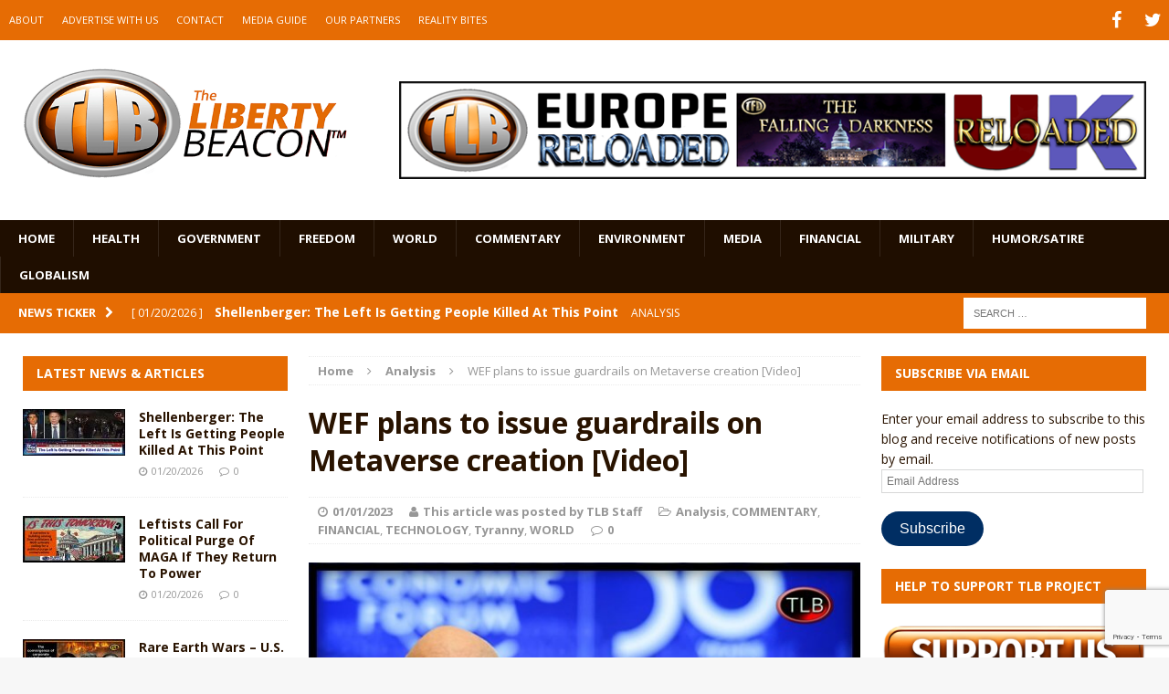

--- FILE ---
content_type: text/html; charset=utf-8
request_url: https://www.google.com/recaptcha/api2/anchor?ar=1&k=6LeG9YYUAAAAAAN3vgEb3i3wwiH5mARiIRwcBpHu&co=aHR0cHM6Ly93d3cudGhlbGliZXJ0eWJlYWNvbi5jb206NDQz&hl=en&v=PoyoqOPhxBO7pBk68S4YbpHZ&size=invisible&anchor-ms=20000&execute-ms=30000&cb=oy49j6gwye81
body_size: 48772
content:
<!DOCTYPE HTML><html dir="ltr" lang="en"><head><meta http-equiv="Content-Type" content="text/html; charset=UTF-8">
<meta http-equiv="X-UA-Compatible" content="IE=edge">
<title>reCAPTCHA</title>
<style type="text/css">
/* cyrillic-ext */
@font-face {
  font-family: 'Roboto';
  font-style: normal;
  font-weight: 400;
  font-stretch: 100%;
  src: url(//fonts.gstatic.com/s/roboto/v48/KFO7CnqEu92Fr1ME7kSn66aGLdTylUAMa3GUBHMdazTgWw.woff2) format('woff2');
  unicode-range: U+0460-052F, U+1C80-1C8A, U+20B4, U+2DE0-2DFF, U+A640-A69F, U+FE2E-FE2F;
}
/* cyrillic */
@font-face {
  font-family: 'Roboto';
  font-style: normal;
  font-weight: 400;
  font-stretch: 100%;
  src: url(//fonts.gstatic.com/s/roboto/v48/KFO7CnqEu92Fr1ME7kSn66aGLdTylUAMa3iUBHMdazTgWw.woff2) format('woff2');
  unicode-range: U+0301, U+0400-045F, U+0490-0491, U+04B0-04B1, U+2116;
}
/* greek-ext */
@font-face {
  font-family: 'Roboto';
  font-style: normal;
  font-weight: 400;
  font-stretch: 100%;
  src: url(//fonts.gstatic.com/s/roboto/v48/KFO7CnqEu92Fr1ME7kSn66aGLdTylUAMa3CUBHMdazTgWw.woff2) format('woff2');
  unicode-range: U+1F00-1FFF;
}
/* greek */
@font-face {
  font-family: 'Roboto';
  font-style: normal;
  font-weight: 400;
  font-stretch: 100%;
  src: url(//fonts.gstatic.com/s/roboto/v48/KFO7CnqEu92Fr1ME7kSn66aGLdTylUAMa3-UBHMdazTgWw.woff2) format('woff2');
  unicode-range: U+0370-0377, U+037A-037F, U+0384-038A, U+038C, U+038E-03A1, U+03A3-03FF;
}
/* math */
@font-face {
  font-family: 'Roboto';
  font-style: normal;
  font-weight: 400;
  font-stretch: 100%;
  src: url(//fonts.gstatic.com/s/roboto/v48/KFO7CnqEu92Fr1ME7kSn66aGLdTylUAMawCUBHMdazTgWw.woff2) format('woff2');
  unicode-range: U+0302-0303, U+0305, U+0307-0308, U+0310, U+0312, U+0315, U+031A, U+0326-0327, U+032C, U+032F-0330, U+0332-0333, U+0338, U+033A, U+0346, U+034D, U+0391-03A1, U+03A3-03A9, U+03B1-03C9, U+03D1, U+03D5-03D6, U+03F0-03F1, U+03F4-03F5, U+2016-2017, U+2034-2038, U+203C, U+2040, U+2043, U+2047, U+2050, U+2057, U+205F, U+2070-2071, U+2074-208E, U+2090-209C, U+20D0-20DC, U+20E1, U+20E5-20EF, U+2100-2112, U+2114-2115, U+2117-2121, U+2123-214F, U+2190, U+2192, U+2194-21AE, U+21B0-21E5, U+21F1-21F2, U+21F4-2211, U+2213-2214, U+2216-22FF, U+2308-230B, U+2310, U+2319, U+231C-2321, U+2336-237A, U+237C, U+2395, U+239B-23B7, U+23D0, U+23DC-23E1, U+2474-2475, U+25AF, U+25B3, U+25B7, U+25BD, U+25C1, U+25CA, U+25CC, U+25FB, U+266D-266F, U+27C0-27FF, U+2900-2AFF, U+2B0E-2B11, U+2B30-2B4C, U+2BFE, U+3030, U+FF5B, U+FF5D, U+1D400-1D7FF, U+1EE00-1EEFF;
}
/* symbols */
@font-face {
  font-family: 'Roboto';
  font-style: normal;
  font-weight: 400;
  font-stretch: 100%;
  src: url(//fonts.gstatic.com/s/roboto/v48/KFO7CnqEu92Fr1ME7kSn66aGLdTylUAMaxKUBHMdazTgWw.woff2) format('woff2');
  unicode-range: U+0001-000C, U+000E-001F, U+007F-009F, U+20DD-20E0, U+20E2-20E4, U+2150-218F, U+2190, U+2192, U+2194-2199, U+21AF, U+21E6-21F0, U+21F3, U+2218-2219, U+2299, U+22C4-22C6, U+2300-243F, U+2440-244A, U+2460-24FF, U+25A0-27BF, U+2800-28FF, U+2921-2922, U+2981, U+29BF, U+29EB, U+2B00-2BFF, U+4DC0-4DFF, U+FFF9-FFFB, U+10140-1018E, U+10190-1019C, U+101A0, U+101D0-101FD, U+102E0-102FB, U+10E60-10E7E, U+1D2C0-1D2D3, U+1D2E0-1D37F, U+1F000-1F0FF, U+1F100-1F1AD, U+1F1E6-1F1FF, U+1F30D-1F30F, U+1F315, U+1F31C, U+1F31E, U+1F320-1F32C, U+1F336, U+1F378, U+1F37D, U+1F382, U+1F393-1F39F, U+1F3A7-1F3A8, U+1F3AC-1F3AF, U+1F3C2, U+1F3C4-1F3C6, U+1F3CA-1F3CE, U+1F3D4-1F3E0, U+1F3ED, U+1F3F1-1F3F3, U+1F3F5-1F3F7, U+1F408, U+1F415, U+1F41F, U+1F426, U+1F43F, U+1F441-1F442, U+1F444, U+1F446-1F449, U+1F44C-1F44E, U+1F453, U+1F46A, U+1F47D, U+1F4A3, U+1F4B0, U+1F4B3, U+1F4B9, U+1F4BB, U+1F4BF, U+1F4C8-1F4CB, U+1F4D6, U+1F4DA, U+1F4DF, U+1F4E3-1F4E6, U+1F4EA-1F4ED, U+1F4F7, U+1F4F9-1F4FB, U+1F4FD-1F4FE, U+1F503, U+1F507-1F50B, U+1F50D, U+1F512-1F513, U+1F53E-1F54A, U+1F54F-1F5FA, U+1F610, U+1F650-1F67F, U+1F687, U+1F68D, U+1F691, U+1F694, U+1F698, U+1F6AD, U+1F6B2, U+1F6B9-1F6BA, U+1F6BC, U+1F6C6-1F6CF, U+1F6D3-1F6D7, U+1F6E0-1F6EA, U+1F6F0-1F6F3, U+1F6F7-1F6FC, U+1F700-1F7FF, U+1F800-1F80B, U+1F810-1F847, U+1F850-1F859, U+1F860-1F887, U+1F890-1F8AD, U+1F8B0-1F8BB, U+1F8C0-1F8C1, U+1F900-1F90B, U+1F93B, U+1F946, U+1F984, U+1F996, U+1F9E9, U+1FA00-1FA6F, U+1FA70-1FA7C, U+1FA80-1FA89, U+1FA8F-1FAC6, U+1FACE-1FADC, U+1FADF-1FAE9, U+1FAF0-1FAF8, U+1FB00-1FBFF;
}
/* vietnamese */
@font-face {
  font-family: 'Roboto';
  font-style: normal;
  font-weight: 400;
  font-stretch: 100%;
  src: url(//fonts.gstatic.com/s/roboto/v48/KFO7CnqEu92Fr1ME7kSn66aGLdTylUAMa3OUBHMdazTgWw.woff2) format('woff2');
  unicode-range: U+0102-0103, U+0110-0111, U+0128-0129, U+0168-0169, U+01A0-01A1, U+01AF-01B0, U+0300-0301, U+0303-0304, U+0308-0309, U+0323, U+0329, U+1EA0-1EF9, U+20AB;
}
/* latin-ext */
@font-face {
  font-family: 'Roboto';
  font-style: normal;
  font-weight: 400;
  font-stretch: 100%;
  src: url(//fonts.gstatic.com/s/roboto/v48/KFO7CnqEu92Fr1ME7kSn66aGLdTylUAMa3KUBHMdazTgWw.woff2) format('woff2');
  unicode-range: U+0100-02BA, U+02BD-02C5, U+02C7-02CC, U+02CE-02D7, U+02DD-02FF, U+0304, U+0308, U+0329, U+1D00-1DBF, U+1E00-1E9F, U+1EF2-1EFF, U+2020, U+20A0-20AB, U+20AD-20C0, U+2113, U+2C60-2C7F, U+A720-A7FF;
}
/* latin */
@font-face {
  font-family: 'Roboto';
  font-style: normal;
  font-weight: 400;
  font-stretch: 100%;
  src: url(//fonts.gstatic.com/s/roboto/v48/KFO7CnqEu92Fr1ME7kSn66aGLdTylUAMa3yUBHMdazQ.woff2) format('woff2');
  unicode-range: U+0000-00FF, U+0131, U+0152-0153, U+02BB-02BC, U+02C6, U+02DA, U+02DC, U+0304, U+0308, U+0329, U+2000-206F, U+20AC, U+2122, U+2191, U+2193, U+2212, U+2215, U+FEFF, U+FFFD;
}
/* cyrillic-ext */
@font-face {
  font-family: 'Roboto';
  font-style: normal;
  font-weight: 500;
  font-stretch: 100%;
  src: url(//fonts.gstatic.com/s/roboto/v48/KFO7CnqEu92Fr1ME7kSn66aGLdTylUAMa3GUBHMdazTgWw.woff2) format('woff2');
  unicode-range: U+0460-052F, U+1C80-1C8A, U+20B4, U+2DE0-2DFF, U+A640-A69F, U+FE2E-FE2F;
}
/* cyrillic */
@font-face {
  font-family: 'Roboto';
  font-style: normal;
  font-weight: 500;
  font-stretch: 100%;
  src: url(//fonts.gstatic.com/s/roboto/v48/KFO7CnqEu92Fr1ME7kSn66aGLdTylUAMa3iUBHMdazTgWw.woff2) format('woff2');
  unicode-range: U+0301, U+0400-045F, U+0490-0491, U+04B0-04B1, U+2116;
}
/* greek-ext */
@font-face {
  font-family: 'Roboto';
  font-style: normal;
  font-weight: 500;
  font-stretch: 100%;
  src: url(//fonts.gstatic.com/s/roboto/v48/KFO7CnqEu92Fr1ME7kSn66aGLdTylUAMa3CUBHMdazTgWw.woff2) format('woff2');
  unicode-range: U+1F00-1FFF;
}
/* greek */
@font-face {
  font-family: 'Roboto';
  font-style: normal;
  font-weight: 500;
  font-stretch: 100%;
  src: url(//fonts.gstatic.com/s/roboto/v48/KFO7CnqEu92Fr1ME7kSn66aGLdTylUAMa3-UBHMdazTgWw.woff2) format('woff2');
  unicode-range: U+0370-0377, U+037A-037F, U+0384-038A, U+038C, U+038E-03A1, U+03A3-03FF;
}
/* math */
@font-face {
  font-family: 'Roboto';
  font-style: normal;
  font-weight: 500;
  font-stretch: 100%;
  src: url(//fonts.gstatic.com/s/roboto/v48/KFO7CnqEu92Fr1ME7kSn66aGLdTylUAMawCUBHMdazTgWw.woff2) format('woff2');
  unicode-range: U+0302-0303, U+0305, U+0307-0308, U+0310, U+0312, U+0315, U+031A, U+0326-0327, U+032C, U+032F-0330, U+0332-0333, U+0338, U+033A, U+0346, U+034D, U+0391-03A1, U+03A3-03A9, U+03B1-03C9, U+03D1, U+03D5-03D6, U+03F0-03F1, U+03F4-03F5, U+2016-2017, U+2034-2038, U+203C, U+2040, U+2043, U+2047, U+2050, U+2057, U+205F, U+2070-2071, U+2074-208E, U+2090-209C, U+20D0-20DC, U+20E1, U+20E5-20EF, U+2100-2112, U+2114-2115, U+2117-2121, U+2123-214F, U+2190, U+2192, U+2194-21AE, U+21B0-21E5, U+21F1-21F2, U+21F4-2211, U+2213-2214, U+2216-22FF, U+2308-230B, U+2310, U+2319, U+231C-2321, U+2336-237A, U+237C, U+2395, U+239B-23B7, U+23D0, U+23DC-23E1, U+2474-2475, U+25AF, U+25B3, U+25B7, U+25BD, U+25C1, U+25CA, U+25CC, U+25FB, U+266D-266F, U+27C0-27FF, U+2900-2AFF, U+2B0E-2B11, U+2B30-2B4C, U+2BFE, U+3030, U+FF5B, U+FF5D, U+1D400-1D7FF, U+1EE00-1EEFF;
}
/* symbols */
@font-face {
  font-family: 'Roboto';
  font-style: normal;
  font-weight: 500;
  font-stretch: 100%;
  src: url(//fonts.gstatic.com/s/roboto/v48/KFO7CnqEu92Fr1ME7kSn66aGLdTylUAMaxKUBHMdazTgWw.woff2) format('woff2');
  unicode-range: U+0001-000C, U+000E-001F, U+007F-009F, U+20DD-20E0, U+20E2-20E4, U+2150-218F, U+2190, U+2192, U+2194-2199, U+21AF, U+21E6-21F0, U+21F3, U+2218-2219, U+2299, U+22C4-22C6, U+2300-243F, U+2440-244A, U+2460-24FF, U+25A0-27BF, U+2800-28FF, U+2921-2922, U+2981, U+29BF, U+29EB, U+2B00-2BFF, U+4DC0-4DFF, U+FFF9-FFFB, U+10140-1018E, U+10190-1019C, U+101A0, U+101D0-101FD, U+102E0-102FB, U+10E60-10E7E, U+1D2C0-1D2D3, U+1D2E0-1D37F, U+1F000-1F0FF, U+1F100-1F1AD, U+1F1E6-1F1FF, U+1F30D-1F30F, U+1F315, U+1F31C, U+1F31E, U+1F320-1F32C, U+1F336, U+1F378, U+1F37D, U+1F382, U+1F393-1F39F, U+1F3A7-1F3A8, U+1F3AC-1F3AF, U+1F3C2, U+1F3C4-1F3C6, U+1F3CA-1F3CE, U+1F3D4-1F3E0, U+1F3ED, U+1F3F1-1F3F3, U+1F3F5-1F3F7, U+1F408, U+1F415, U+1F41F, U+1F426, U+1F43F, U+1F441-1F442, U+1F444, U+1F446-1F449, U+1F44C-1F44E, U+1F453, U+1F46A, U+1F47D, U+1F4A3, U+1F4B0, U+1F4B3, U+1F4B9, U+1F4BB, U+1F4BF, U+1F4C8-1F4CB, U+1F4D6, U+1F4DA, U+1F4DF, U+1F4E3-1F4E6, U+1F4EA-1F4ED, U+1F4F7, U+1F4F9-1F4FB, U+1F4FD-1F4FE, U+1F503, U+1F507-1F50B, U+1F50D, U+1F512-1F513, U+1F53E-1F54A, U+1F54F-1F5FA, U+1F610, U+1F650-1F67F, U+1F687, U+1F68D, U+1F691, U+1F694, U+1F698, U+1F6AD, U+1F6B2, U+1F6B9-1F6BA, U+1F6BC, U+1F6C6-1F6CF, U+1F6D3-1F6D7, U+1F6E0-1F6EA, U+1F6F0-1F6F3, U+1F6F7-1F6FC, U+1F700-1F7FF, U+1F800-1F80B, U+1F810-1F847, U+1F850-1F859, U+1F860-1F887, U+1F890-1F8AD, U+1F8B0-1F8BB, U+1F8C0-1F8C1, U+1F900-1F90B, U+1F93B, U+1F946, U+1F984, U+1F996, U+1F9E9, U+1FA00-1FA6F, U+1FA70-1FA7C, U+1FA80-1FA89, U+1FA8F-1FAC6, U+1FACE-1FADC, U+1FADF-1FAE9, U+1FAF0-1FAF8, U+1FB00-1FBFF;
}
/* vietnamese */
@font-face {
  font-family: 'Roboto';
  font-style: normal;
  font-weight: 500;
  font-stretch: 100%;
  src: url(//fonts.gstatic.com/s/roboto/v48/KFO7CnqEu92Fr1ME7kSn66aGLdTylUAMa3OUBHMdazTgWw.woff2) format('woff2');
  unicode-range: U+0102-0103, U+0110-0111, U+0128-0129, U+0168-0169, U+01A0-01A1, U+01AF-01B0, U+0300-0301, U+0303-0304, U+0308-0309, U+0323, U+0329, U+1EA0-1EF9, U+20AB;
}
/* latin-ext */
@font-face {
  font-family: 'Roboto';
  font-style: normal;
  font-weight: 500;
  font-stretch: 100%;
  src: url(//fonts.gstatic.com/s/roboto/v48/KFO7CnqEu92Fr1ME7kSn66aGLdTylUAMa3KUBHMdazTgWw.woff2) format('woff2');
  unicode-range: U+0100-02BA, U+02BD-02C5, U+02C7-02CC, U+02CE-02D7, U+02DD-02FF, U+0304, U+0308, U+0329, U+1D00-1DBF, U+1E00-1E9F, U+1EF2-1EFF, U+2020, U+20A0-20AB, U+20AD-20C0, U+2113, U+2C60-2C7F, U+A720-A7FF;
}
/* latin */
@font-face {
  font-family: 'Roboto';
  font-style: normal;
  font-weight: 500;
  font-stretch: 100%;
  src: url(//fonts.gstatic.com/s/roboto/v48/KFO7CnqEu92Fr1ME7kSn66aGLdTylUAMa3yUBHMdazQ.woff2) format('woff2');
  unicode-range: U+0000-00FF, U+0131, U+0152-0153, U+02BB-02BC, U+02C6, U+02DA, U+02DC, U+0304, U+0308, U+0329, U+2000-206F, U+20AC, U+2122, U+2191, U+2193, U+2212, U+2215, U+FEFF, U+FFFD;
}
/* cyrillic-ext */
@font-face {
  font-family: 'Roboto';
  font-style: normal;
  font-weight: 900;
  font-stretch: 100%;
  src: url(//fonts.gstatic.com/s/roboto/v48/KFO7CnqEu92Fr1ME7kSn66aGLdTylUAMa3GUBHMdazTgWw.woff2) format('woff2');
  unicode-range: U+0460-052F, U+1C80-1C8A, U+20B4, U+2DE0-2DFF, U+A640-A69F, U+FE2E-FE2F;
}
/* cyrillic */
@font-face {
  font-family: 'Roboto';
  font-style: normal;
  font-weight: 900;
  font-stretch: 100%;
  src: url(//fonts.gstatic.com/s/roboto/v48/KFO7CnqEu92Fr1ME7kSn66aGLdTylUAMa3iUBHMdazTgWw.woff2) format('woff2');
  unicode-range: U+0301, U+0400-045F, U+0490-0491, U+04B0-04B1, U+2116;
}
/* greek-ext */
@font-face {
  font-family: 'Roboto';
  font-style: normal;
  font-weight: 900;
  font-stretch: 100%;
  src: url(//fonts.gstatic.com/s/roboto/v48/KFO7CnqEu92Fr1ME7kSn66aGLdTylUAMa3CUBHMdazTgWw.woff2) format('woff2');
  unicode-range: U+1F00-1FFF;
}
/* greek */
@font-face {
  font-family: 'Roboto';
  font-style: normal;
  font-weight: 900;
  font-stretch: 100%;
  src: url(//fonts.gstatic.com/s/roboto/v48/KFO7CnqEu92Fr1ME7kSn66aGLdTylUAMa3-UBHMdazTgWw.woff2) format('woff2');
  unicode-range: U+0370-0377, U+037A-037F, U+0384-038A, U+038C, U+038E-03A1, U+03A3-03FF;
}
/* math */
@font-face {
  font-family: 'Roboto';
  font-style: normal;
  font-weight: 900;
  font-stretch: 100%;
  src: url(//fonts.gstatic.com/s/roboto/v48/KFO7CnqEu92Fr1ME7kSn66aGLdTylUAMawCUBHMdazTgWw.woff2) format('woff2');
  unicode-range: U+0302-0303, U+0305, U+0307-0308, U+0310, U+0312, U+0315, U+031A, U+0326-0327, U+032C, U+032F-0330, U+0332-0333, U+0338, U+033A, U+0346, U+034D, U+0391-03A1, U+03A3-03A9, U+03B1-03C9, U+03D1, U+03D5-03D6, U+03F0-03F1, U+03F4-03F5, U+2016-2017, U+2034-2038, U+203C, U+2040, U+2043, U+2047, U+2050, U+2057, U+205F, U+2070-2071, U+2074-208E, U+2090-209C, U+20D0-20DC, U+20E1, U+20E5-20EF, U+2100-2112, U+2114-2115, U+2117-2121, U+2123-214F, U+2190, U+2192, U+2194-21AE, U+21B0-21E5, U+21F1-21F2, U+21F4-2211, U+2213-2214, U+2216-22FF, U+2308-230B, U+2310, U+2319, U+231C-2321, U+2336-237A, U+237C, U+2395, U+239B-23B7, U+23D0, U+23DC-23E1, U+2474-2475, U+25AF, U+25B3, U+25B7, U+25BD, U+25C1, U+25CA, U+25CC, U+25FB, U+266D-266F, U+27C0-27FF, U+2900-2AFF, U+2B0E-2B11, U+2B30-2B4C, U+2BFE, U+3030, U+FF5B, U+FF5D, U+1D400-1D7FF, U+1EE00-1EEFF;
}
/* symbols */
@font-face {
  font-family: 'Roboto';
  font-style: normal;
  font-weight: 900;
  font-stretch: 100%;
  src: url(//fonts.gstatic.com/s/roboto/v48/KFO7CnqEu92Fr1ME7kSn66aGLdTylUAMaxKUBHMdazTgWw.woff2) format('woff2');
  unicode-range: U+0001-000C, U+000E-001F, U+007F-009F, U+20DD-20E0, U+20E2-20E4, U+2150-218F, U+2190, U+2192, U+2194-2199, U+21AF, U+21E6-21F0, U+21F3, U+2218-2219, U+2299, U+22C4-22C6, U+2300-243F, U+2440-244A, U+2460-24FF, U+25A0-27BF, U+2800-28FF, U+2921-2922, U+2981, U+29BF, U+29EB, U+2B00-2BFF, U+4DC0-4DFF, U+FFF9-FFFB, U+10140-1018E, U+10190-1019C, U+101A0, U+101D0-101FD, U+102E0-102FB, U+10E60-10E7E, U+1D2C0-1D2D3, U+1D2E0-1D37F, U+1F000-1F0FF, U+1F100-1F1AD, U+1F1E6-1F1FF, U+1F30D-1F30F, U+1F315, U+1F31C, U+1F31E, U+1F320-1F32C, U+1F336, U+1F378, U+1F37D, U+1F382, U+1F393-1F39F, U+1F3A7-1F3A8, U+1F3AC-1F3AF, U+1F3C2, U+1F3C4-1F3C6, U+1F3CA-1F3CE, U+1F3D4-1F3E0, U+1F3ED, U+1F3F1-1F3F3, U+1F3F5-1F3F7, U+1F408, U+1F415, U+1F41F, U+1F426, U+1F43F, U+1F441-1F442, U+1F444, U+1F446-1F449, U+1F44C-1F44E, U+1F453, U+1F46A, U+1F47D, U+1F4A3, U+1F4B0, U+1F4B3, U+1F4B9, U+1F4BB, U+1F4BF, U+1F4C8-1F4CB, U+1F4D6, U+1F4DA, U+1F4DF, U+1F4E3-1F4E6, U+1F4EA-1F4ED, U+1F4F7, U+1F4F9-1F4FB, U+1F4FD-1F4FE, U+1F503, U+1F507-1F50B, U+1F50D, U+1F512-1F513, U+1F53E-1F54A, U+1F54F-1F5FA, U+1F610, U+1F650-1F67F, U+1F687, U+1F68D, U+1F691, U+1F694, U+1F698, U+1F6AD, U+1F6B2, U+1F6B9-1F6BA, U+1F6BC, U+1F6C6-1F6CF, U+1F6D3-1F6D7, U+1F6E0-1F6EA, U+1F6F0-1F6F3, U+1F6F7-1F6FC, U+1F700-1F7FF, U+1F800-1F80B, U+1F810-1F847, U+1F850-1F859, U+1F860-1F887, U+1F890-1F8AD, U+1F8B0-1F8BB, U+1F8C0-1F8C1, U+1F900-1F90B, U+1F93B, U+1F946, U+1F984, U+1F996, U+1F9E9, U+1FA00-1FA6F, U+1FA70-1FA7C, U+1FA80-1FA89, U+1FA8F-1FAC6, U+1FACE-1FADC, U+1FADF-1FAE9, U+1FAF0-1FAF8, U+1FB00-1FBFF;
}
/* vietnamese */
@font-face {
  font-family: 'Roboto';
  font-style: normal;
  font-weight: 900;
  font-stretch: 100%;
  src: url(//fonts.gstatic.com/s/roboto/v48/KFO7CnqEu92Fr1ME7kSn66aGLdTylUAMa3OUBHMdazTgWw.woff2) format('woff2');
  unicode-range: U+0102-0103, U+0110-0111, U+0128-0129, U+0168-0169, U+01A0-01A1, U+01AF-01B0, U+0300-0301, U+0303-0304, U+0308-0309, U+0323, U+0329, U+1EA0-1EF9, U+20AB;
}
/* latin-ext */
@font-face {
  font-family: 'Roboto';
  font-style: normal;
  font-weight: 900;
  font-stretch: 100%;
  src: url(//fonts.gstatic.com/s/roboto/v48/KFO7CnqEu92Fr1ME7kSn66aGLdTylUAMa3KUBHMdazTgWw.woff2) format('woff2');
  unicode-range: U+0100-02BA, U+02BD-02C5, U+02C7-02CC, U+02CE-02D7, U+02DD-02FF, U+0304, U+0308, U+0329, U+1D00-1DBF, U+1E00-1E9F, U+1EF2-1EFF, U+2020, U+20A0-20AB, U+20AD-20C0, U+2113, U+2C60-2C7F, U+A720-A7FF;
}
/* latin */
@font-face {
  font-family: 'Roboto';
  font-style: normal;
  font-weight: 900;
  font-stretch: 100%;
  src: url(//fonts.gstatic.com/s/roboto/v48/KFO7CnqEu92Fr1ME7kSn66aGLdTylUAMa3yUBHMdazQ.woff2) format('woff2');
  unicode-range: U+0000-00FF, U+0131, U+0152-0153, U+02BB-02BC, U+02C6, U+02DA, U+02DC, U+0304, U+0308, U+0329, U+2000-206F, U+20AC, U+2122, U+2191, U+2193, U+2212, U+2215, U+FEFF, U+FFFD;
}

</style>
<link rel="stylesheet" type="text/css" href="https://www.gstatic.com/recaptcha/releases/PoyoqOPhxBO7pBk68S4YbpHZ/styles__ltr.css">
<script nonce="sKNw6_GeKUk8itTB9xqB0w" type="text/javascript">window['__recaptcha_api'] = 'https://www.google.com/recaptcha/api2/';</script>
<script type="text/javascript" src="https://www.gstatic.com/recaptcha/releases/PoyoqOPhxBO7pBk68S4YbpHZ/recaptcha__en.js" nonce="sKNw6_GeKUk8itTB9xqB0w">
      
    </script></head>
<body><div id="rc-anchor-alert" class="rc-anchor-alert"></div>
<input type="hidden" id="recaptcha-token" value="[base64]">
<script type="text/javascript" nonce="sKNw6_GeKUk8itTB9xqB0w">
      recaptcha.anchor.Main.init("[\x22ainput\x22,[\x22bgdata\x22,\x22\x22,\[base64]/[base64]/[base64]/[base64]/[base64]/UltsKytdPUU6KEU8MjA0OD9SW2wrK109RT4+NnwxOTI6KChFJjY0NTEyKT09NTUyOTYmJk0rMTxjLmxlbmd0aCYmKGMuY2hhckNvZGVBdChNKzEpJjY0NTEyKT09NTYzMjA/[base64]/[base64]/[base64]/[base64]/[base64]/[base64]/[base64]\x22,\[base64]\\u003d\x22,\x22wrN4H8Khwp/CrhMcXMOJw7EzwqbDjQbCmsOjF8KlE8O2KU/DsSPCosOKw7zCsQQwecOvw5LCl8O2KE/DusOrwpoDwpjDlsObKMOSw6jCnMKHwqXCrMO3w47Cq8OHcMOCw6/[base64]/w63CvcOGwr1NZn8Uw5shHBLDiXwla3EWw4lcw4cCJsK2MMKqFXjCvcKae8OVDMKJYGjDiWN/LRYAwr9MwqIKI0cuNF0Cw6vCksOXK8OAw7fDjsOLfsKmwp7CiTw6eMK8wrQywpFsZn7DrWLCh8K9wr7CkMKiwonDvU1cw77Dh395w5Y/QmtgbsK3e8K6KsO3wovCnMK7wqHCgcKBAV48w4B9F8OhwpPCrWk3SMOtRcOzZsOSworChsOgw6PDrm0TWcKsP8KdUnkCwqrCi8O2JcKfXMKvbWAcw7DCuh8DOAYIwpzChxzDqsKUw5DDlXjCqMOSKQTCoMK8HMKMwpXCqFhsa8K9I8O7aMKhGsOAw6jCgF/CtcK0YnU0woBzC8OCBW0TCMKzM8O1w4nDp8Kmw4HCocOIF8KQZihBw6jCh8Kzw6hswpfDrXLCgsOuwovCt1nCrC7DtFwRw7/Cr0VOw6PCsRzDuWh7wqfDh2nDnMOYWHXCncO3wpJZa8K5MVorEsK4w5R9w53DoMKzw5jCgS8Bb8O0w6/DhcKJwqxEwpAxVMK9Y1XDr2TDuMKXwp/CucK6wpZVwrHDim/CsADCosK+w5BHfnFIT1vCln7CuwPCscKpwrPDg8ORDsORbsOzwpk6EcKLwoBPw7FlwpB9woJ6K8O3w6rCkjHClsKHcWciNcKFwobDnj1NwpNWS8KTEsOLVSzCkXV2MEPCuCR/w4Y8a8KuA8KAw6bDqX3CowLDpMKrR8OPwrDCtVLCgkzCoH3CnSpKLMK2wr/CjAw/wqFPw5/CrUdQOFwqFDI7wpzDszPDr8OHWi7CqcOeSCh8wqItwqdawp9wwo/DvEwZw5/DhAHCj8OaHlvCoAU5wqjChBULJ1TChgEwYMOqeEbCkHIBw4rDusKgwpgDZVXCkUMbDMKaC8O/wrfDiBTCqFPDhcO4VMKww57ChcOrw4RvBQ/Du8KeWsKxw6B1NMONw5o8wqrCi8KmAMKPw5UFw5slb8OgXlDCo8ODwp9Tw5zCl8Kew6nDl8O/KRXDjsK6BQvCtWrCuVbChMKfw58yasOURnhPFhl4N2sZw4PCsRwWw7LDulrDg8Oiwo8kw5HDrFs5HCrDmWk6EWDDqBErw78pPx/Cg8OOwrvCkTp+w7tlw6XDssKowq/Cr1PCiMOOwogvwrLCv8OTPsODMkwJw49vLcKLTcKjdgh4XMKRwr3CiUrDoXpaw6Z/G8KfwrLDj8O5w5pvbcOFw7LCs3rCvnwobWhIw4MnJ23CgsKIw5NraxVocH8zw4t0w4o1J8KRNg12woc+w4BCfyHDjsOlwr01wobDtndCdsOTeVFKbMOdw7/DvsOLMsKbIsOTZ8KGw4AIQ20Uwrp9F1nCpQfCkcKUw4gGwrA3wogPJ37ChsKAXSYkwrfDtsK3wq8QwrvDqMKYw4lNeyo3w5sEw4zDucKifsO5wrBHWcKEw5IaDMOuw71mCC/[base64]/[base64]/DusOgwq/[base64]/CtnfCm8OeYcOjwrPDrsOawq3CrC3CpsOBwpRDOMOmBl1SIMOnLmvDqV46Y8KnO8K8w64/P8OjwqTCuxoqAkoLw48IwpjDncOLwqHCpsK5UAVOZ8Kmw4UIwo/[base64]/[base64]/Cq8O9eFnCpzjCscK8EXN+cRkdWMKvw6thwpdRLi7CpkRBw4jCgiRpwqLCmjrDscORWzFbwqI6X3ckw6hycMKtUsKXw71kIsOzByjCk3pNOBvDosKXU8KcDAkicAvCrMOZD13DrlnCj2PCqzsFwofCvsOcesOdwo3DrMOBw5XCg0E8w5PDqhvDmC/[base64]/Cih3Dl8K0N3AEwrIdw7wYw5gfw6RQI8KrUsKCasOewpJ8w4c5wqjDiWZ1wpcpw4bCtyTDn2YFVUpZw4RwEsK3wpXCksOfwrrDr8KRw4A/wrRMw48qw4w4w7zCiVvChsKSL8KwY1VQdsKswpF6QcO+cgdWe8O/bAbCiyIVwqpPQsKNEGXCow/Cj8K6W8ODw4HDtHTDmjzDnx9bDsOxw5TCrRtASn/[base64]/[base64]/DrsO4w5FSfGvDkzYCw4fDv8OuD8Kmw5jDhiHCrksww7EtwoJGQ8OnwrXCncOOG3F2eSXDkwwPwq/DnsKZwqViT2nCkEYtw51vGMK/[base64]/aVYrXMKgw6XCgsOSwqzCr8OOw5h2wrFabDvDtMKOak3DjglCwrF9cMKCwq/CosKzw5/Dj8Opw4AHwr06w5/DlcK1KcKGwpjDlV9aTTPCsMKEw7Avw5Eow4lDwoLCnCdPWyRYXUQWcsKhPMOsT8O6wrXDrsKjesOXw6tDwophw5Y3NiXClSwGaSnCpT7CnsKHw7DCtmNpb8KkwrvCu8KNGMOaw7vCnBJ9w7bCjjNbw6w6YsO7B3/DsGJQTsKhK8K2PcKow68bwocObsOOw4rCnsO1QnTDqMKSw6jCmMKXw593wqwjcAgdw7jDlWJXa8KeYcKvAcOrw41TAD7ClxEnL39Gwo7Cs8Kcw4pNdcKXHQ1HEwA/Q8OQUhFuO8O2V8KpJXgbYsKMw5/[base64]/Y00wf8OSw57Dl8Onw4vCrsOXLnjCiG/DtMOZQ8Kow71Rwr7CucOBwqxSw4QKfRUvw5PCiMO2I8KQw5wXwoTDjyTCqy/Ci8K7w7TDp8KOU8KkwpAMwqXCjcOgwoZEwo/DhgvCvw/[base64]/[base64]/DkcOjwqRkwplSJsKcO0LCncOawprDoT0PRFnDk8O9w5ZVMFvCs8OGwrdTw7vCv8KNIidRS8Ogw5VpwrfCkMOfGMKFwqbCusK9w4EbeXtPw4HCswrCncKwwpTCjcKdCsO7wq3CqxF0w5nCrX49w4PCk2sPwpIDwp/[base64]/[base64]/Co8K3AW5RwqIiw4HCn2bDoxHDpE3DhMOpUhPDsUI+IE4Uw4x5w7DCkMOpfzBbw4E2cl0lfGMSHj7DucO+wrDDrw/DokpTEBJGwrPDpU7DsATCscKYPEPDvsKLRAPCrMK4JT1VSzYrWFpOZ1HDgWgKwqljwqBWFsOyVcOCwq/[base64]/[base64]/DnhLDnmrDtghMT8KNYsKGIMK+w6IvYjY4I8KPNiLCiXs9DMKpwpFIOjAPw63DllXDvcKxa8OWwpvCtkXCgsOBwq7CjWZQw4rCvFbDqcO8w6gsTcKJP8KKw67CqmBLI8KGwqcRDcOVwoNswr5+AWJpwrrCkMOWwpk5X8O0w6fClW5lecO1w7cKEcKzw7t/[base64]/w6fCh8OtOR/[base64]/[base64]/CnMOTb8OtbzBZY8Kbw6jCtsOXwrMDUsO1w47ClMK1ZlFfd8KWw5AHwoYPQsOJw7Quw6QaUcKXw4MuwqtPNcOAwq0fw43DsiLDnWDCvMK1w44mwr7DnwrDv3hQb8Kfw59uwo3CrsKXw4TCrXDDiMOLw4t5QVPCs8O/[base64]/DkDIGCwdzLlHCkcOeJkp3fMKkJBImwqlILDABd0ljPz8hw6TCg8Kfw5nDoFDDnFlmwp43wovDuVPChMOtw5wcOis6G8OLw6nDknRQwoDChcKGZgzDnMObNcKbw7YTwojDoFQ9TDIKHEPClFpCJ8O7wrYNw5dewrlxw7vCksOCw51KVxc6AcKkw6gQXMOZdMO/[base64]/DmMKoHHJeCWHCncOMc3fCigI3wpcGw65DPSnDpcOmw6J+F0tFI8K6w5JpBMK2woBZKnddISzDnlUEfsOrwqdDwpTCpkHCisO2wrNETsKNT3ZHLXsKwrrDo8OQQMKIw6TDqgJ/Q0XCum8bwrFuw7bCi2EeYRZ2wonCnCQfRmcAFcOxP8Knw5d/[base64]/[base64]/DhHNPKAvCjDRTwpLDqsKlQijCqcO6WsKWG8O4wrHCnE9owq/[base64]/CnsOBbsOmwrLDu0rDocKQwq10PcKNwrTDicOBRigeScKOw6LCsVcXPh9Ewo7CkcK1w6NHbDXCiMK/w6HDhsOowqvCmwIJw7Rnw6nDkhPDssOuQ3BOemwVw79PQsKww5tEIHPDscOPwrHDnk8GGMKtPMKyw6Alw6M1FMKeCGbDqHEIWcOsw4xCwp8/T2Fqwr9OdV/ChjPDgsOYw7lNFcKDMEjCuMKxwpLCg1jCscO8w7vDusO5QcOJfnrCiMKQwqXCsl0mOkDCoFXCmw7CucKXK0NRbsOKD8OHNS0uJAp3w79dQ1LCnkh2WmYYOMKNeAvDjsKdwq/DonoIUMOQSDjCqETDn8KsE2tiwoNnEVPCrGYdwq7DkBjDocKldwfDt8Osw6o8OsOxJcO2elDDlGMdwoXDmQLClcKxw7XDvsO8O15Cwp1dw6kWFsKwEMK4wqHCp2RPw5/DiC1tw7DDgF3CgHctwokhR8OTUsKIwo4VAjLDuhs3L8KRA0XCjsK9w5dHw5Rkw5olwqLDrsKxw5TCuXXCgW5dJMOwTV5uU0jDm0J9wqfCrSTChsOiOjUIw70/BUF+w7nCpsOoOmzCsRApW8OBO8KdEMKAZ8O9wp1YwprCswMxBzTDlSHDsyTCg0NrCsO+w5NQUsOaEE5XwrTDgcK4EWNnScODKMK/[base64]/Cq3LDiQ/DtsOWS2PDvcKoVMOcw4JDVSk/bgHDjcOuaBXDlmoWIw1eCU7ChXHDusKzMsOyO8OJe1TDpyrCrBrDtllvwqMwW8OiGcORworCvGI4bC/ChsKAN3pbw4l8woYdw68iZg0uw7YJF1PCmgvDsk1JwrLCv8KXwrgcw53CscOYZEppdMOERsKjwrhkVcK/w4F+KVcCw4DCvTMkasOQdsKTGMOrwp9QTMKuw5TChDYDAxEodsO4DMK7w5QiF2HDlXwhK8OjwpLCjHvDqThZwqvDpBrCtMKzwqzDh1QdA3ZZPsOFwqYOF8KRw7HDs8Kow4nCjS0qw5ZbSnBIBcOTw7nCvV0zXcKGw6PCkQV/[base64]/[base64]/VcOow6zDl1paw6fDhS0Lw7DDg3DDsy0CY8O6woIsw4F7w7rDoMOaw7rCu3Z8XQbDgsOQfANuScKfw48VIm7DhMORwrjDsQNlwrZvewMRw4Eiw7jCqcOTwro+wpTDnMOawro2w5Mnw6x/cEnDgEw+DjFlwpEnSnljIcKNwpLDkjVaZl0CwqrDmcKhKVsvHns+wrTDmsOcwrbCp8OBwp1Ww7/DgcKbwqRWecObw5jDpcKBwpvClXFhw5rCtMKRa8O9F8OCw4LDp8O1d8OzNhQlXFDDiScqwqgKwrDDgU/DjCbCscOyw7TCvS/Dk8O2aS3DjzhNwoYaM8O3BFTDkF3Cq0VWGMO/ATPCrw51w4XCiARJw6LCoQ3CoXlHwqpkXRoMwqQcwplaRxfDrn46JcOcw4gpwrrDm8K1HsOeSMKOw5jDusOYRnNOw7jCkMKyw4l2w6LClVHCucKqw79owpphw4HDjMKNwq4jSCDDuz49wodGw4PDs8OFw6AcY2oXwpFFw4/CujjCisKzwqEswoxZw4UNe8Oyw6jCglg2w5hhHDJOw53DjWvDtgN/[base64]/Dn8KewqHCjsOPLsKqw6EtG8OCe8KiOMO0PMK4w6w9w4gmwpHDpcKawp9/FcKAw7rDmANgJcKlw49gwoULw7F/w5RETcKSFMOfGMOxIzgScz1SSzvCoAzDhMOaO8KHwo96VQQDF8OXw63DthjDiXh0WcO7w5HCo8KAw7rDv8KKd8K/w5vDgXrCicOqw7jCuzYQJMOfwoFiwrMVwphiwo07wo9zwo1SBAFcA8OfV8KPwrIRXsO9w7rDrcKKw4fCp8KiHcK9eQPDp8KTADJ4FMOpIinDrsKlQsOsHQFND8OIHGMjwpHDjQILYsKIw4U1w5fCvMKMwpDCscKrwpjCoxHCnnjCmMK3IiASSzV/wqDCmVfDpkLCjTfDqsKTwpwfw5QPwpQNRVZLLy3CkEF2wrYuw4EPw4LDiw3CgDXDs8KvT1NQw7XCp8Odw4HCpFjChsKCdMKVw4QZwpJfeXJoI8Kvw7zDsMKuwp3DgcKNY8O5bRDClURTwpXCnMOfHsKEwrtpwoF/HMODw4N8RmHCg8O8wrByTsKZFR7CkMOtUQoBXlQ5cEjClGJPMGnDk8KeKxNuTcONCcKqwqXCkjHDrcOGw4NEw4DCkzfDvsKnEX3DkMOIHsOTJ0PDq17DmEFnwq5Iw757wp/DiH/[base64]/[base64]/wpdMbDgqw50ewrxvVMKWP8OtwoAaYGjCqmnCpwhEwo/DqcKRw557Y8KOwojDsiTDh3bCi3xGScKww73CmAfDpMK3K8K7GMKgw7A5wpVUIGF9PVnDssOaOCHCnsOXwrDCq8K0CWVxFMKYw6Vcw5XCnWZEOR5BwqYnw5YHHX10XMOsw7tnfEHCjhbCsSlGwpbDnsKqwrw1w5TCm1FOw4jCp8O7bMO/[base64]/wpIfQsKiw7tRUMOzw6c2wrBIwrwww7rCgMOeH8Onw7bDmBhDw71Ew7FCGRcnw7rCgsKGwqLDmETCpsKoAMOFw58uOcOOwp92XX/DlcKZwoXCqj/CgcKSL8Khwo7DoVvCq8KXwodswpLDryElZSErLsOZwoUWw5HCtsK+UsKew5bCi8KVw6TChcOxKXkmIsKkUMKkLQYDVWzCrS1OwoIWVHfDvMKnCsOyWsKFwrckwrvCvT9Uw6bCjsK/bsO2KhjDvsK4wrx7Qz3Ck8K0TVF4wqQDV8OBw6YdwpDChBrCuQHCqxfDnMOKDMKHwqfDjCTDl8OLwpDCklBdEcK5JsOnw6XDu0rCs8KHO8KHwovCtMK1MWtMwrDCjHvDixfDsHFaUsO7MVtvI8Okw4HCvsO7OlbCpl/DjS7CtcOjw5t8wr9hZMOEwqXCr8Oiw6Emw51iIcO2dV9uwrhwUXjDpcKLSsOHw6bDjXgyE1vDjBfDq8OJwoPCusO1w7LDvTUqwoPCklTCicK3w6gKw7/DsiRCbMOcC8Kyw6LDv8O5NzbDr0xbw4jDpsO6w60Dwp/DvGfDtMOzAnIrBDcsTjEEacKww7nCon9rNcOaw6k2XcK/MXHDssOjwpjCs8KWwpBsJCEGB3lsDCxHC8OQw75+Ij/[base64]/DqxXDvMKaFlNhCAnClRjCoHtXw7dOUcOrR3t/c8Kvwq7CqnADwqh4wqfDgzJew7nCrnMNQUDCvsOHwppnf8Kcw63DmMKdwr4Pcl7DiUcPEVAlAsOaBWlfZXbCh8OtahFQTlxTw5vCicO9wqXCvcOrZl8YPcOKwrBgwp0Fw6vDvsKOGzLDlTF6X8ODdXrCo8ObLhLCv8OtesOsw6F5wrTDoznDnnvCmBrCj1/CnWbDvcK2ExQNw44qw58HDMK7bMKMIwBtORzDmzzDjxLDrH3Do3XDkcKUwp9VwprCkcKzFw3CuDTCkcOCeSrClWTDqMKYw58mPMKaNk4/w4bCrmfDkB3DucKJe8Oxw7TDswU6HWHDnCHCmH7CniRTYijDh8K1w5w3w7XCuMKXfhLCsR5zOnPDq8OMwpLDsm/[base64]/w7XDn8Kpw58Tw4Q9W3rCgFlcBsKJw75kZcOow5hAwrc1QMK6wrEhOR8jw51Kd8K5w5ZKwojCpsKgDGjClcOKah4gw4Eew65dYQHCmcO5FXXDlSgXPjIdZC43wo0oamLDrDXDmcKpDGxLGsK3McK2wqRRYiTDtmvCpFw5w4AvbljCgsOdworDnG/[base64]/CghLDjSZ0w40Mw7TCqBhcwpnDsDRvEWzCjhAIS2vDvjULw4DCmcOaC8OuwojCscKwNMKECsK3w4hDw5N4wpjCjBzClisWw5XDji9iw6vCqAbDjsK1JsOXYyp3C8OPfyAgwqDDocONwqcNGsKOSHTDj2HDrmjDg8KJPxUPeMOlw4nDkV/[base64]/wq4GJg3Cg0/CuWc/HsOIw70LBXvDjcOROsK5JMKnHsK4HsOBwprDmjHDsA7DpVVoMcKSSsO/JsOkw418DwlVw5cCfgIcHMKiThdONcKuU2k7w5zCuwMsPB9jGsOcwqFBajjCq8O7K8OJwovDrx8uWMONw5oTbMO1fDoMwpRofBPDqcOuRcOcwqLDpHTDqD4jw4dXI8OqwpjCuTBHQcKew5VuL8KWw49Qw5fDi8KoLwvCt8KwSHHDpBIHw44AE8K+RsOXSMK2w5M1wo/CuyoNwpg8wpgtwoUawqRQB8KnEWILwqpIwosJUiTDncK0wqrCv1Vew70OX8Knw5/Dv8KIAQB2wqbCu0zClSPDqcKlPx4QwpLDs20dw5TCnQVOWHXDgsOdwog/wovClMO1wrhjwpUGJsOtw5nDkG7CgsOywoLCjsOswrVjw6dUGjPDthN/wqlsw7o2WRnCmixtDMO0UycMViTDncK2wrvCvCPCvsO+w5VhN8KPCsKjwo4nw5PDhcKPYsKUw4Adw44dwoh6fnvDhBtFw40Xw7cdw6zDvMOifsK/[base64]/CjRgPSMKtwojCjsKKJUc5wpYwwrDCjjExZ2XCtxYYwpl9w6s6fXUCbMOpw7PCgcKKwrtTw5bDr8KQChzCv8OvwroCwoPCnCvCnsKcRRDCt8Osw6Z2w5dBwpLCiMKew5wdwrPCsh7DrsODwos1LRPCt8KeQ1rDrUc9RG7CrcOoDcKcQMO/w7sjCsKUw7JQQi1XFTHDqyYWEBp8w4VAXn86UxwHH3wTw4Qyw7cJwoUwwqvCngg+w5Qvw48oWMOVw4cgUcKBKcO5wo1EwqlXOGRVwqAzBcKkw4w/w4jDm3R/w7tbRcKzIzRGwoPCq8OdU8OAwoEDLhk1DMKHK1fDuzRVwo/DhcOGH3fCmD7CmcObG8K0UsK8U8Oowp7ChUM5wqUWw63DpljCpMONKcKxwozDncO9w7wywrtTwpkmHmbDocKHI8KPTMOGWGPDnV/DkMKRw4nDul8RwpBUw5LDqcO6wopFwq/[base64]/CrcK3w7LDvhjCgMKSwocpw6/Ci8KtwqrCiS9Mwo3Di8OlGsO4QMKpAsKCHcOww7ZQwrzCgMOkw6/Cm8Odw4PDrcOHc8Krw6Q+w49sNsKIw7MJwqzDqB0nY1MJw6Jzwrp2KilYWcKGwrbCp8K/wrDCqQDDhEYUBsOZZ8OwZcOYw5TCgMO3fRnDp21/Nx/DrsOtF8OecWZBWMO0GFjDucO1KcKZwqLChsOCN8K+w6zDn3jDqhfCtUnChMOrw5TDmsKQAHYPC2wXEUjCm8Obw5nDsMKlwqPDucO7eMKzCx00BVUaw4g/X8OnLwHDscK9wqY3w6fCsEIewpPCg8OhwpPCrSnDnMO2wrPCtcOTwqcKwqtSMMKnwr7CjMKkIcODB8Orw6TDuMKqZ0vCiGnCr1/[base64]/AUjCuifCq8O6HMOZBALCk8OVw71Jwq4zwoXDt8Ohw7nDiWAewokCwoUjVMKPNsOBZRYFJMKIw4vCvSNsflnCusOxTxklA8KRVQYswq5gSnLCh8KINsKIRQzDik3Cnl8wMsOQwromWRQzOXrDnsO5HzXCu8OOwrtDBcKFwo7Dr8O/ZsOmR8KpwqDClMKawprDhzlgw5nCv8KTSMKTBsKqc8KNfH7Dk0XDrsOMC8OlBSNHwqpjwrfDpWrDpnU5KsKdOkbCi3wvwqUODWrCowXCm1HCk0/DpcOFw6jDq8OswpLCggDDq3DDgMOrwooHHsOyw40mw4zCjWZjwrl5Ax3Dv1zDt8KpwqYaAn/CtSTDmsKbV2/DvldDKlM6w5UJCcKbwr/Cv8Oke8KnEDlYQhwUwrB1w5XCosOOJ0E1fcKxw6Ydw7UDHmAXQV3Dl8KLVidObiHDgMOHwp/DkQ7Cp8KicUFAWjzDkcOKdgHCr8OdwpPDoiDDrXMMRMKZwpV+wozDhX8/wobDvQtpN8O+wopkw6towrBfD8KMMMKlKsK2PsOkw74FwqYew5QARcKkE8OnF8KRw4/ClMKrwq7CpB5Zw7vDjUY3GcOLVsKbOsKDVsO2ExVzQsO8w7HDjsOnwrbDgcKXeERDcsKKRCNQwqHDm8KOwqzCjMKBDMORF19VaA41XVxGE8OqVMKMw5fCpsK3w7s7w5jDqMK+w74gU8KNMcOzccKJwog3w4HCkMO8woTDhcOKwoQuI2XCpVDCoMO/WU/CuMK8wonDrDnDvkLCpMKnwoZKIMO/ScO0w6DCgijDjT5MwqnDoMK8V8OYw5vDuMOfw5p4N8Oyw4jDuMOfKcKpw4ZTSMKMbCfDocK5w6rCkyBBw6DDiMKGOxnDjyTCoMOEw6tFwpk/OMKVwo1hYsOxIA3Cq8KuAwvCnEPDqSVTQMOqa3nDjXXCjx/Dm33ChVbCkGMBa8KwQsKWwq3DmMK3wo/DpDnDn2nCiE/Cm8K3w61aNw/DiSLCgFHCisKyBcOqw4l9woVpfsKAcElfw6lHXQFbw7DDmcKhPsORAkjDmDbCjMKWwq/DiXZTwpnDq23DnXUBISfDk0Ejej3DlsOmFMOaw4Inw5o5w6INTw9HXy/[base64]/Ci8KBw4zDoWQkw7/DscOyBx/Di8OQw4vDrMOJwpPCl0XCocKOasOQTsK9w4vCm8Ojw6DCk8Ozwo3CvcKOwp9feDIdwo7DnX/CrCUXZsKMY8Kmw4fCvMOuw7Ifw4fCt8KCw58GbCtsDCpxw6VMw5zDusKdbMKTBlfCncKUwrnDv8O/PcO3fcOkG8OoWMK/fizDpj/DuFDDnHjDgcOqEyvCkw7DisKtw5cqw4/DvCVLwoLCs8OzZsKDZ39JY1Iow412TcKDwofDl1dbI8KnwrUuw6wASGvCl3dDcCYZJizDrlkUfiLDtTTDgFZgwp7DkTldw4nDrMOJCGsWw6DCiMOpw7d3w4Vbwr5OYMOxwozCkAzDtQTCkXNNw7nCjEDDrMO+w4AcwqtsXcK8wrXDj8Odw59hwpo0w4DDhk/CvCpMQgfCn8Ogw7fCpcK2acOtw6DDukXDp8OxT8KmHTULwo/CqMKSHX8jS8KydCo+wpsbwrtDwrQxTMO0P3vCg8KDw5Q1ZsKvOzdTw6MOwoLCvBFhc8OnK2zClsKFE1LChsKWMDF4wpdxw4g1V8Kmw7DCnsOJLMKHSSkIw7rCgsKFwq4OPcKWw5QHw7rDrCxbB8OEewDDpcODUybDtUfCqmjCocKYwp/[base64]/[base64]/wonDk8Ksw4EqwrhmZMOiw7h8w6EqwrcKScKIw5HDqMO9CcOtLUXCvjRpwo/CjkPDjcKfw6ZKFcKRw43CtzcbJFzDoWtuMGTDo2UywoXDjcObw7R9fzsNXMOywoDDmMO5acK9w5wIwrApZcORwoEJScKVLU84LVhFwo/DrcOowq/Ct8O3NjozwqUHTMKVcSLCoEHCmcK2wrEkBUo6wr19w6RHP8OfH8Obw68dcnpETxXCh8KJRMOecsOxS8Klw5kuwoE9woXClcO8w70TL3HCvsKQw4kcMG3DpMOjw5jCr8Oowrx9woIQBnDDjhjCsCHCoMOxw6rCqAsvZ8KiwrrDiUJEfB/CkwAXwqIiKsK/[base64]/[base64]/DhxvCpcOCNgbCt8KPTcKmwq/[base64]/[base64]/[base64]/Dh23CqsOzw7TDqiTDrMOaYcKWwqzCrMOnGMKLChPDrhYHW8O0YmnCtMOYb8OZTMKww43CocOKwokswoTDvxbCnCsqJl9bYF/[base64]/[base64]/[base64]/[base64]/[base64]/Ds8Krw5Raw4/DjCA7wrHCocOROUBSwpJxw6Emw7stw792AcOHw6hOCkMoHUbCkUlEHkAtw4rCjFwmKUHDnjbDnMKmAcK2blbChzl2NMKvw6/CoDEMwqrCmy7CrcO1dsK9MV0OV8KRwpExw5czUcOcDMOALC7DrsK5SjIqwp3CkWFcKcOTw4/[base64]/w4tgXMKbw4snLW3DtjFiBRrCkmPCtyojw43ClzzCjMK6w7jChx0yFcKkcjIaLcOjW8OJw5TDrsKGw4B3w6vClcOqS1bDoGZtwrnDpE5UbsK+wpV4wqXCtCHCmmlmczhnw7fDhMOFwoVJwrk9w5HDncK1GCPDr8K9wr5lwoAnDsKCNwzCuMO/wqPCgcO9wpvDjFIkw6rDmjgWwoQ1cDTCrcONDy8Gejs+HcOoWcOnAkR/[base64]/wpPCiwTDunLDrMOAGDDDosK4E8OewpfDisK2S8OmC8KIw4wbPmUQw6PDl2nCucK4w7/[base64]/DhMOXwr3CpiQQHMKxGg1ED8Kxw60edsKcScOdw7rCssKjUB1cHlPDjcOjUcKJEG4TW2fDlMOoHGpWP0A3wqlvwokgLcOTwrxqw47DgwA3U0zCtcKrw5sOwqYcP1QRw63Dj8OOS8KlBWDCiMOAw5bCg8Kcwr/Dh8K2wr/CuCDDmMKwwqIiwqHDl8KBIlbCkwhdXMKzwpLDssO1woU0w4B8c8OCw4RJF8OaV8OnwrvDjgQNwrjDo8OzU8OdwqdUBRk6wqJvw6vCj8Oowr7Dq1LCs8KnZTjDusKxw5LDmG89w7B/wosxbMOEw5UgwoDCgT1qHHh6w5LCgVrCuiE1wpR0w7vDisKjE8O4wrUnw75AS8ODw5g7wpZnw4jDrVDCscKAwoV8Myd3w6RmHwbDr3/DikpRLwJmw6VCHHJ9wqA4PMOyKsKNwqvDv0zDvcKYw5nDgsKVwrhjcy7CrU1vwoIoBsO1woDClWF7P0bChsKVM8OzDQUIw4DCr3/[base64]/wrdKdDAtV3JAckvCsT0TfMKLw5zClgg9MQXDqyAGbcK2w4vChsOjNsO6w4o4wqspw5/Cv0FQw6BRejBWQ3pedcOnV8OKwoBfw7rDicKLwr8MFMKgwr0cVcO4wrV2BAY6w6tmw5nCmMKmJ8OMw6zCusOiw47Ci8KwSUVuSnzCtTVSCsO/[base64]/Du8K1ETvCmsO+JXXCoMKpMHLCtMOnRkRZYVl1wrDDozMcwpkmw6lzw6UCw6VvXijClXwZEMONw4XCk8OOZcKSSR7Dpn0Ow7k6wrfCk8O4cBpgw5LDjsKSAmzDkcOXw6/CuW3DrsKuwp8LPMKiw4tDIXjDtMKKwqnDuQHCjiLDv8OjLF3DnsO7c3nCu8K9w6V/wrXCgy8cwpzCqkLDmBPCgcOew5rDq1MgwqHDi8OPwqvDkFzDo8Kpw6/[base64]/[base64]/wrxiIsO3fcKJPhp7w7gGw6rCgMKdZCbDhcKxwrvDhS8mHsOef2AAHMOnFSfCrMO5eMKDOMK9J03CtSnCoMKjanE+TgFwwqwydiJow67CmBLClSLCjSfCsQRyPsOYBWx6w4Avw5LDo8K4wpXDssKXemFewq/DpnULw7syGyBIemXCjBbDjCPCucOQwq1lw7rChsKFwqFiOxx5XMOcw4HCgnbDkmbCuMOcHMKHwpTCgyDCusKmPsKkw4EUQhslYcOdw6BSNjHDksOjCMK7w7/DvW41bS7CtAoowqNew5HCtwPChX47w7zDlcO6w6oWwrXCs0oDKsKxV2YCwodbAcK6LgfCpsOQaizDgkB7wrU8SMKBBsOtw4FEWMKKVmLDpXJQwqQrwq9ySjlNUMKKSsKewpYRecKHQcK4bVUwwo/Dsx/Dg8KawpdOKkAkbAxHw4HDkMOyw6vCkcOaVETDnSt0b8K6w6EWWMOlw7fCpjEEw77Cq8OIPApEwoxcBMKrIMOfw4MJOG7DsD1KVcOSXyjDmsKxW8KIBGjCg3nDjMO1JBQJw6wAwq/[base64]/[base64]/Cr8ObTsKLwp1lw73DkE/CpljCuMO+PAHCu8Kzd8K/wpzDjF1We2jCqMOGPm3Dp1k/wrvDpcKPDj7Do8OGwpI8wp4lP8K3DMKLZlPCqFfCjX8lwopDblXDpsKMw43CscORw7zCmMO3wp4ywrBAwqTCvsKpwrHCi8O3w5sGw6bCgQnCo0N/w7HDnsKbw7TCg8Ofw5nDgsKVKzLCnMKrUxUODsKIAsK/RyXCucKFw5Fnw6vCosOUwr/DjgpTZsKxH8KjwpzCp8K6Pz3CoRMaw43DisKmwozDo8KDwowvw7MHwr7DucOIw5PCksK1BMKrHSbCisKGUsKEVkXChMKnFEDDicO1fW/Dg8KyRsK/N8OHwrQ7wqkfwrEvw6rDki/Dh8KQdsKxw7LDpVXDpwc/KT3CtFEycHLDvRvDjkbDrRPDvcKdw7N2w5/CicOcwp0jw6ciV1kzwpQONcOOcsO0G8OSwo4kw4lIw7jCizfDkcKkVMO/w73Cq8KCw4BqXGXCuj/CosODwoXDvjwHMgRCw4teN8KOw7ZBd8OiwqtkwrVZUsOsPxYdw4vDtMKUHsOiw69IfznChAfCqw3CuWowUBHCt1DDj8OEcHgnw496w4jCpEZzXAABV8KgICbCh8OIbMOAwotZRMOiw4lww6HDkcOIw7o+w5IKw64CWcKGw6EQLVjDsg10wooww5/CucObNzclVsOBFQXCllfCrgx4Tx9dwppfwqbCrhnDhAzDsV1vwqvCmmbDu05EwpVPwrfClDPDtMKQwrc8FmIdKsKAw7/[base64]\x22],null,[\x22conf\x22,null,\x226LeG9YYUAAAAAAN3vgEb3i3wwiH5mARiIRwcBpHu\x22,0,null,null,null,1,[21,125,63,73,95,87,41,43,42,83,102,105,109,121],[1017145,942],0,null,null,null,null,0,null,0,null,700,1,null,0,\[base64]/76lBhnEnQkZnOKMAhmv8xEZ\x22,0,0,null,null,1,null,0,0,null,null,null,0],\x22https://www.thelibertybeacon.com:443\x22,null,[3,1,1],null,null,null,1,3600,[\x22https://www.google.com/intl/en/policies/privacy/\x22,\x22https://www.google.com/intl/en/policies/terms/\x22],\x227EOb3Zg8M05+mHcmJ2lTx3JxYWnsJ+y94fuykjR+b9Y\\u003d\x22,1,0,null,1,1769015686408,0,0,[19,14,235,193,201],null,[243,31],\x22RC-lWBxntV2opLxZg\x22,null,null,null,null,null,\x220dAFcWeA787JbM8v8Wb37zVdpj5UQ3IKkXdqRjFi7mld4rjKX_7jI2QIdlMm-H_K6j00Vvbihb9XgRlx7kI8373yRZVTNcX_Boaw\x22,1769098486552]");
    </script></body></html>